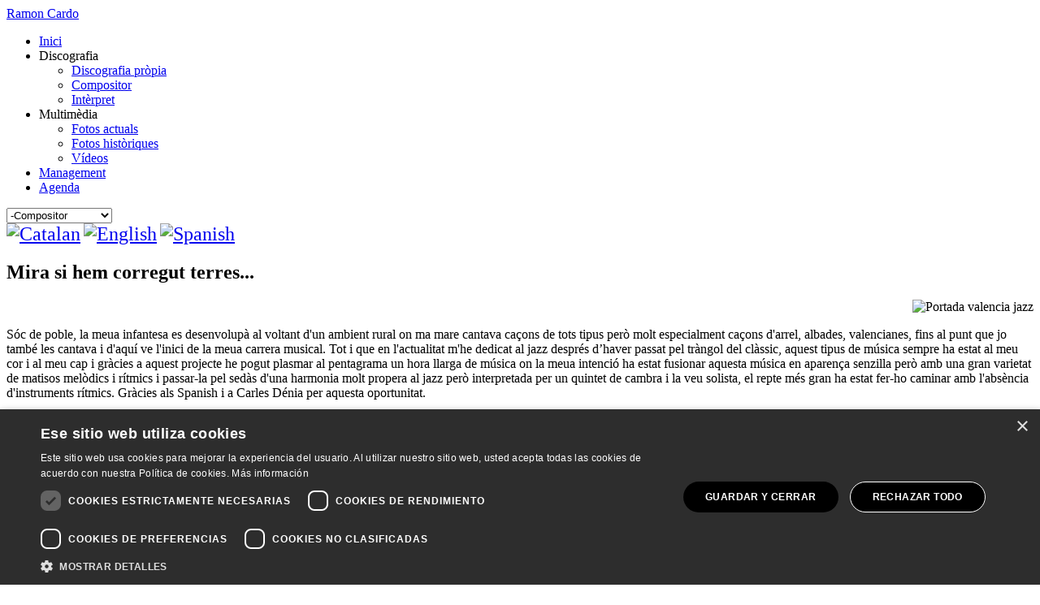

--- FILE ---
content_type: text/html; charset=utf-8
request_url: https://www.ramoncardo.com/discografia/compositor/47-compositor/194-mira-si-hem-corregut-terres
body_size: 7190
content:
<!DOCTYPE html>
<html lang="ca-es">
<head>
<meta name="viewport" content="width=device-width, initial-scale=1, maximum-scale=1">
<base href="https://www.ramoncardo.com/discografia/compositor/47-compositor/194-mira-si-hem-corregut-terres" />
	<meta http-equiv="content-type" content="text/html; charset=utf-8" />
	<meta name="keywords" content="Músic de 47 anys, de 1’70 d’alçada i 68 kilets de pes, amb companya i dos fills; em dedique a la música des dels 9 anys. Una mica abans cantava amb molt bona veu albaes i valencianes de la mà de la meva mare; vaig tenir una ensenyança tradicional com la majoria de músics valencians de poble, enmarcada dintre de la Banda de la meva localitat, Godella, i al conservatori de València." />
	<meta name="description" content="Músic de 47 anys, de 1’70 d’alçada i 68 kilets de pes, amb companya i dos fills; em dedique a la música des dels 9 anys. Una mica abans cantava amb molt bona veu albaes i valencianes de la mà de la meva mare; vaig tenir una ensenyança tradicional com la majoria de músics valencians de poble, enmarcada dintre de la Banda de la meva localitat, Godella, i al conservatori de València." />
	<title>Ramon Cardo - Mira si hem corregut terres...</title>
	<link href="/templates/fashionlife/favicon.ico" rel="shortcut icon" type="image/vnd.microsoft.icon" />
	<link href="https://www.ramoncardo.com/components/com_jxtcreadinglist/readinglist.css" rel="stylesheet" type="text/css" />
	<link href="https://www.ramoncardo.com/components/com_jxtceasyimage/skins/Trend/skin.css" rel="stylesheet" type="text/css" />
	<link href="/plugins/system/jce/css/content.css?badb4208be409b1335b815dde676300e" rel="stylesheet" type="text/css" />
	<link href="/media/jui/css/bootstrap.min.css" rel="stylesheet" type="text/css" />
	<link href="/media/jui/css/bootstrap-responsive.min.css" rel="stylesheet" type="text/css" />
	<link href="/media/jui/css/bootstrap-extended.css" rel="stylesheet" type="text/css" />
	<link href="https://www.ramoncardo.com/templates/fashionlife/XTC/css.php?id=17&amp;file=default" rel="stylesheet" type="text/css" />
	<link href="https://www.ramoncardo.com/templates/fashionlife/XTC/css.php?id=17&amp;group=typo" rel="stylesheet" type="text/css" />
	<link href="https://www.ramoncardo.com/templates/fashionlife/XTC/css.php?id=17&amp;group=grid" rel="stylesheet" type="text/css" />
	<link href="https://www.ramoncardo.com/templates/fashionlife/XTC/css.php?id=17&amp;group=style1" rel="stylesheet" type="text/css" />
	<link href="https://www.ramoncardo.com/templates/fashionlife/XTC/css.php?id=17&amp;group=css3effects" rel="stylesheet" type="text/css" />
	<link href="https://www.ramoncardo.com/templates/system/css/system.css" rel="stylesheet" type="text/css" />
	<link href="https://www.ramoncardo.com/templates/system/css/general.css" rel="stylesheet" type="text/css" />
	<link href="https://www.ramoncardo.com/templates/fashionlife/XTC/css.php?id=17&amp;file=template" rel="stylesheet" type="text/css" />
	<link href="https://www.ramoncardo.com/modules/mod_bt_contentslider/tmpl/css/btcontentslider.css" rel="stylesheet" type="text/css" />
	<style type="text/css">
@media screen and (max-width: 480px){.bt-cs .bt-row{width:100%!important;}}
#goog-gt-tt {display:none !important;}
.goog-te-banner-frame {display:none !important;}
.goog-te-menu-value:hover {text-decoration:none !important;}
body {top:0 !important;}
#google_translate_element2 {display:none!important;}

        a.flag {font-size:24px;padding:1px 0;background-repeat:no-repeat;background-image:url('/modules/mod_gtranslate/tmpl/lang/24a.png');}
        a.flag:hover {background-image:url('/modules/mod_gtranslate/tmpl/lang/24.png');}
        a.flag img {border:0;}
        a.alt_flag {font-size:24px;padding:1px 0;background-repeat:no-repeat;background-image:url('/modules/mod_gtranslate/tmpl/lang/alt_flagsa.png');}
        a.alt_flag:hover {background-image:url('/modules/mod_gtranslate/tmpl/lang/alt_flags.png');}
        a.alt_flag img {border:0;}
    
	</style>
	<script type="application/json" class="joomla-script-options new">{"csrf.token":"a446c09627b62c5eb2636a31ec317172","system.paths":{"root":"","base":""}}</script>
	<script src="/media/jui/js/jquery.min.js?9bce179d954ac5d2623e0f260ed7994a" type="text/javascript"></script>
	<script src="/media/jui/js/jquery-noconflict.js?9bce179d954ac5d2623e0f260ed7994a" type="text/javascript"></script>
	<script src="/media/jui/js/jquery-migrate.min.js?9bce179d954ac5d2623e0f260ed7994a" type="text/javascript"></script>
	<script src="https://www.ramoncardo.com/components/com_jxtceasyimage/js/jquery.easing.1.3.js" type="text/javascript"></script>
	<script src="https://www.ramoncardo.com/components/com_jxtceasyimage/js/li-slider-animations-1.1.min.js" type="text/javascript"></script>
	<script src="https://www.ramoncardo.com/components/com_jxtceasyimage/js/li-slider-2.0.min.js" type="text/javascript"></script>
	<script src="/media/jui/js/bootstrap.min.js?9bce179d954ac5d2623e0f260ed7994a" type="text/javascript"></script>
	<script src="/media/system/js/mootools-core.js?9bce179d954ac5d2623e0f260ed7994a" type="text/javascript"></script>
	<script src="/media/system/js/core.js?9bce179d954ac5d2623e0f260ed7994a" type="text/javascript"></script>
	<script src="https://www.ramoncardo.com/templates/fashionlife/js/xtcMenu.js" type="text/javascript"></script>
	<script src="https://www.ramoncardo.com/templates/fashionlife/js/xtcScripts.js" type="text/javascript"></script>
	<script src="https://www.ramoncardo.com/modules/mod_bt_contentslider/tmpl/js/slides.js" type="text/javascript"></script>
	<script src="https://www.ramoncardo.com/modules/mod_bt_contentslider/tmpl/js/default.js" type="text/javascript"></script>
	<script src="https://www.ramoncardo.com/modules/mod_bt_contentslider/tmpl/js/jquery.easing.1.3.js" type="text/javascript"></script>
	<script type="text/javascript">
window.addEvent('load', function(){ xtcMenu(null, 'menu', 200, 50, 'h', new Fx.Transition(Fx.Transitions.Cubic.easeInOut), 90, false, false); });
	</script>

    
    <script>
  (function(i,s,o,g,r,a,m){i['GoogleAnalyticsObject']=r;i[r]=i[r]||function(){
  (i[r].q=i[r].q||[]).push(arguments)},i[r].l=1*new Date();a=s.createElement(o),
  m=s.getElementsByTagName(o)[0];a.async=1;a.src=g;m.parentNode.insertBefore(a,m)
  })(window,document,'script','https://www.google-analytics.com/analytics.js','ga');

  ga('create', 'UA-46798580-15', 'auto');
  ga('send', 'pageview');

</script>
    
    <!--Start Cookie Script-->
<script type="text/javascript" charset="UTF-8" src="//cdn.cookie-script.com/s/da12fc0fc9a80bc621c82de9fb3a587e.js"></script>
<!--End Cookie Script-->

</head>
<body id="bttop" class="innerpage nosticky default">
  
<div id="headerwrap" class="xtc-bodygutter nosticky">
    <div id="headerpad" class="xtc-wrapperpad">
<div id="header" class="clearfix xtc-wrapper row-fluid header">
<div id="topwrap" class="clearfix row-fluid">

   
<div id="logo" class="span6"> <a class="hideTxt" href="/index.php">Ramon Cardo</a></div>
    </div>
 <div id="menuwrap" class="clearfix xtc-wrapper ">
    <div id="menupad" class="xtc-wrapperpad">
<div id="menuwrapper" class="clearfix xtc-wrapper row-fluid">
 <div id="menu" class="clearfix  suckerfish"><ul class="menu xtcdefaultmenu">
<li class="menu-1 item-21"><a href="/" >Inici</a></li><li class="menu-2 item-82 active deeper parent"><span class="separator">Discografia</span><ul><li class="item-631"><a href="/discografia/discografia-propia" >Discografia pròpia</a></li><li class="item-625 current active"><a href="/discografia/compositor" >Compositor</a></li><li class="item-674"><a href="/discografia/interpret" >Intèrpret</a></li></ul></li><li class="menu-3 item-68 deeper parent"><span class="separator">Multimèdia</span><ul><li class="item-253"><a href="/multimedia/fotos-actuals" >Fotos actuals</a></li><li class="item-162"><a href="/multimedia/fotos-historiques" title="Fotos històriques" >Fotos històriques</a></li><li class="item-367"><a href="/multimedia/videos" >Vídeos</a></li></ul></li><li class="menu-4 item-64"><a href="/management" >Management</a></li><li class="menu-5 item-26"><a href="/agenda" >Agenda</a></li></ul>
<div class="mobilebtn">
<select size="1" class="menu xtcmobilemenu"  onchange="location.href=this.value">
<option value="/" >Inici</option><option value="" >Discografia</option><option value="/discografia/discografia-propia" >-Discografia pròpia</option><option value="/discografia/compositor" selected="selected">-Compositor</option><option value="/discografia/interpret" >-Intèrpret</option><option value="" >Multimèdia</option><option value="/multimedia/fotos-actuals" >-Fotos actuals</option><option value="/multimedia/fotos-historiques" >-Fotos històriques</option><option value="/multimedia/videos" >-Vídeos</option><option value="/management" >Management</option><option value="/agenda" >Agenda</option></select>
    </div>	</div>
         
           <div id="menuright1">                           
        <div class="module title-off ">
    <div class="modulecontent"> 

<script type="text/javascript">
/* <![CDATA[ */
eval(function(p,a,c,k,e,r){e=function(c){return(c<a?'':e(parseInt(c/a)))+((c=c%a)>35?String.fromCharCode(c+29):c.toString(36))};if(!''.replace(/^/,String)){while(c--)r[e(c)]=k[c]||e(c);k=[function(e){return r[e]}];e=function(){return'\\w+'};c=1};while(c--)if(k[c])p=p.replace(new RegExp('\\b'+e(c)+'\\b','g'),k[c]);return p}('6 7(a,b){n{4(2.9){3 c=2.9("o");c.p(b,f,f);a.q(c)}g{3 c=2.r();a.s(\'t\'+b,c)}}u(e){}}6 h(a){4(a.8)a=a.8;4(a==\'\')v;3 b=a.w(\'|\')[1];3 c;3 d=2.x(\'y\');z(3 i=0;i<d.5;i++)4(d[i].A==\'B-C-D\')c=d[i];4(2.j(\'k\')==E||2.j(\'k\').l.5==0||c.5==0||c.l.5==0){F(6(){h(a)},G)}g{c.8=b;7(c,\'m\');7(c,\'m\')}}',43,43,'||document|var|if|length|function|GTranslateFireEvent|value|createEvent||||||true|else|doGTranslate||getElementById|google_translate_element2|innerHTML|change|try|HTMLEvents|initEvent|dispatchEvent|createEventObject|fireEvent|on|catch|return|split|getElementsByTagName|select|for|className|goog|te|combo|null|setTimeout|500'.split('|'),0,{}))
/* ]]> */
</script>


<div id="google_translate_element2"></div>
<script type="text/javascript">function googleTranslateElementInit2() {new google.translate.TranslateElement({pageLanguage: 'ca', autoDisplay: false}, 'google_translate_element2');}</script>
<script type="text/javascript" src="//translate.google.com/translate_a/element.js?cb=googleTranslateElementInit2"></script>

<a href="#" onclick="doGTranslate('ca|ca');return false;" title="Catalan" class="flag nturl" style="background-position:-0px -300px;"><img src="/modules/mod_gtranslate/tmpl/lang/blank.png" height="24" width="24" alt="Catalan" /></a> <a href="#" onclick="doGTranslate('ca|en');return false;" title="English" class="flag nturl" style="background-position:-0px -0px;"><img src="/modules/mod_gtranslate/tmpl/lang/blank.png" height="24" width="24" alt="English" /></a> <a href="#" onclick="doGTranslate('ca|es');return false;" title="Spanish" class="flag nturl" style="background-position:-600px -200px;"><img src="/modules/mod_gtranslate/tmpl/lang/blank.png" height="24" width="24" alt="Spanish" /></a>  </div>
</div>

       </div>
 
    </div> 
</div>
</div>
</div>
</div> 
</div> 


        <div id="region3wrap" class="xtc-bodygutter">
        <div id="region3pad" class="xtc-wrapperpad">
	<div id="region3" class="row-fluid xtc-wrapper r3spacer animated anistyle">
        
        
        
        
        
        
                       
       
       
       
       
       
	<div class="span12">
        	       	
       	<div id="component" ><div class="item-page wtitle">

 
  
 	
 <div class="article_header ">
<div class="article_info">
	
	<h2 class="title">
			Mira si hem corregut terres...		</h2>
       




<div class="artinfos">






</div>









</div>

 <div style="clear:both;"></div>
 </div>


 






 









<div class="article_text clearfix">
<div style="text-align: justify;"><img style="margin-left: 10px; float: right;" src="/images/discografia/CompArr/SBLM_carles_denia.jpg" alt="Portada valencia jazz" /><em></em></div>
<p>&nbsp;</p>
<p>Sóc de poble, la meua infantesa es desenvolupà al voltant d'un ambient rural on ma mare cantava caçons de tots tipus però molt especialment caçons d'arrel, albades, valencianes, fins al punt que jo també les cantava i d'aquí ve l'inici de la meua carrera musical. Tot i que en l'actualitat m'he dedicat al jazz després d’haver passat pel tràngol del clàssic, aquest tipus de música sempre ha estat al meu cor i al meu cap i gràcies a aquest projecte he pogut plasmar al pentagrama un hora llarga de música on la meua intenció ha estat fusionar aquesta música en aparença senzilla però amb una gran varietat de matisos melòdics i rítmics i passar-la pel sedàs d'una harmonia molt propera al jazz però interpretada per un quintet de cambra i la veu solista, el repte més gran ha estat fer-ho caminar amb l'absència d'instruments rítmics. Gràcies als Spanish i a Carles Dénia per aquesta oportunitat.</p>
<p>&nbsp;&nbsp;</p>
<table class="disco">
<thead>
<tr><th>Track</th><th>Info</th><th>Audio</th></tr>
</thead>
<tbody>
<tr>
<td>Mediterráneo</td>
<td>Joan Manuel Serrat</td>
<td>&nbsp;</td>
</tr>
<tr>
<td>Malaguenya de Barxeta</td>
<td>Tradicional</td>
<td>&nbsp;</td>
</tr>
<tr>
<td>Cançó de batre</td>
<td>Tradicional</td>
<td>&nbsp;</td>
</tr>
<tr>
<td>Tu ets la fi on tots els fins termenen</td>
<td>Carles Dénia / Ausiàs&nbsp;March</td>
<td>&nbsp;</td>
</tr>
<tr>
<td>Havanera Tita</td>
<td>Tradicional</td>
<td>&nbsp;</td>
</tr>
<tr>
<td>Tio Canya</td>
<td>Vicent Torrent</td>
<td>&nbsp;</td>
</tr>
<tr>
<td>Al Vent</td>
<td>Raimon</td>
<td>&nbsp;</td>
</tr>
<tr>
<td>Era un jonc emocionat</td>
<td>Carles Dénia / Ibn Khafaja</td>
<td>&nbsp;</td>
</tr>
<tr>
<td>Jota improvisada</td>
<td>Tradicional</td>
<td>&nbsp;</td>
</tr>
<tr>
<td>La polseguera</td>
<td>La Gossa Sorda</td>
<td>&nbsp;</td>
</tr>
</tbody>
</table> 


</div>



	
</div></div> <div id="showcase1_6" class="clearfix"><div class="row-fluid"><div id="showcase1" class="xtcBootstrapGrid span12 singlecolumn cols-1 column-1"><div class="singlearea"><div class="module title-off ">
    <div class="modulecontent"> <div id="btcontentslider386" style="display:none;width:auto" class="bt-cs">
		<a class="prev" href="#">Prev</a><a class="next" href="#">Next</a> 
			<div class="slides_container" style="width:auto;">

			<div class="slide" style="width:auto">
					<div class="bt-row bt-row-first"  style="width:20%" >
				<div class="bt-inner">
									<a target="_parent" class="bt-image-link" title="Sinergies" href="/discografia/compositor/47-compositor/195-sinergies">
					  <img class="hovereffect"  src="https://www.ramoncardo.com/cache/mod_bt_contentslider/f96b68af13f18f01bdc9593763cd8000-SINERGIES.jpg" alt="Sinergies"  style="width:175px; float:left;margin-right:5px" title="Sinergies" />
					</a> 
								
										<a class="bt-title" target="_parent"
						title="Sinergies"
						href="/discografia/compositor/47-compositor/195-sinergies"> Sinergies </a><br />
															
										<div class="bt-introtext">
					
&nbsp;
La peça musical "Tangasso" pretén ser un homenatge al meravellós gèner...					</div>
					
					
				</div>
				<!--end bt-inner -->
			</div>
			<!--end bt-row -->
									<div class="bt-row "  style="width:20%" >
				<div class="bt-inner">
									<a target="_parent" class="bt-image-link" title="Mira si hem corregut terres..." href="/discografia/compositor/47-compositor/194-mira-si-hem-corregut-terres">
					  <img class="hovereffect"  src="https://www.ramoncardo.com/cache/mod_bt_contentslider/7a32adf4ffb860cc841f063f98d12e2d-SBLM_carles_denia.jpg" alt="Mira si hem corregut terres..."  style="width:175px; float:left;margin-right:5px" title="Mira si hem corregut terres..." />
					</a> 
								
										<a class="bt-title" target="_parent"
						title="Mira si hem corregut terres..."
						href="/discografia/compositor/47-compositor/194-mira-si-hem-corregut-terres"> Mira si hem corregut terres...... </a><br />
															
										<div class="bt-introtext">
					
&nbsp;
Sóc de poble, la meua infantesa es desenvolupà al voltant d'un ambient...					</div>
					
					
				</div>
				<!--end bt-inner -->
			</div>
			<!--end bt-row -->
									<div class="bt-row "  style="width:20%" >
				<div class="bt-inner">
									<a target="_parent" class="bt-image-link" title="Figa de Ferro" href="/discografia/compositor/47-compositor/188-figa-de-ferro">
					  <img class="hovereffect"  src="https://www.ramoncardo.com/cache/mod_bt_contentslider/61b4fc7d66472054fd54ca8e09e5bfa3-lirica-bib-band_figadeferro.jpg" alt="Figa de Ferro"  style="width:175px; float:left;margin-right:5px" title="Figa de Ferro" />
					</a> 
								
										<a class="bt-title" target="_parent"
						title="Figa de Ferro"
						href="/discografia/compositor/47-compositor/188-figa-de-ferro"> Figa de Ferro </a><br />
															
										<div class="bt-introtext">
					2019 “Figa de Ferro” Lírica Big Band (SJ085)
Producció i edició, Ramon Cardo
A...					</div>
					
					
				</div>
				<!--end bt-inner -->
			</div>
			<!--end bt-row -->
									<div class="bt-row "  style="width:20%" >
				<div class="bt-inner">
									<a target="_parent" class="bt-image-link" title="XXX" href="/discografia/compositor/47-compositor/196-xxx">
					  <img class="hovereffect"  src="https://www.ramoncardo.com/cache/mod_bt_contentslider/0f219db3a8d94465e94f77308cc9f028-SBLM-XXX_deliri.jpg" alt="XXX"  style="width:175px; float:left;margin-right:5px" title="XXX" />
					</a> 
								
										<a class="bt-title" target="_parent"
						title="XXX"
						href="/discografia/compositor/47-compositor/196-xxx"> XXX </a><br />
															
										<div class="bt-introtext">
					
&nbsp;
“Deliri” és una fanfàrria escrita per a grup de metalls, guanyadora de...					</div>
					
					
				</div>
				<!--end bt-inner -->
			</div>
			<!--end bt-row -->
									<div class="bt-row "  style="width:20%" >
				<div class="bt-inner">
									<a target="_parent" class="bt-image-link" title="SEDAJAZZ KIDS BAND &quot;GROWING UP&quot;" href="/discografia/compositor/47-compositor/222-sedajazz-kids-band-growing-up">
					  <img class="hovereffect"  src="https://www.ramoncardo.com/cache/mod_bt_contentslider/2674338b9d05080eed472875d80349ae-SEDAJAZZ_KIDS_BAND_growing_up.jpg" alt="SEDAJAZZ KIDS BAND &quot;GROWING UP&quot;"  style="width:175px; float:left;margin-right:5px" title="SEDAJAZZ KIDS BAND &quot;GROWING UP&quot;" />
					</a> 
								
										<a class="bt-title" target="_parent"
						title="SEDAJAZZ KIDS BAND &quot;GROWING UP&quot;"
						href="/discografia/compositor/47-compositor/222-sedajazz-kids-band-growing-up"> SEDAJAZZ KIDS BAND "GROWING UP"... </a><br />
															
										<div class="bt-introtext">
					Grabado en Abril y Mayo de 2018 en estudios Millenia y Elefante (Valencia)Técnic...					</div>
					
					
				</div>
				<!--end bt-inner -->
			</div>
			<!--end bt-row -->
			<div class="bt-row-separate"></div>						<div class="bt-row "  style="width:20%" >
				<div class="bt-inner">
									<a target="_parent" class="bt-image-link" title="Brass, Brass, Brass" href="/discografia/compositor/47-compositor/197-brass,-brass,-brass">
					  <img class="hovereffect"  src="https://www.ramoncardo.com/cache/mod_bt_contentslider/48c22c218cccf93adcbfb7a1c97e5598-SBLM_Brass-Brass-Bras_Pentabrass.jpg" alt="Brass, Brass, Brass"  style="width:175px; float:left;margin-right:5px" title="Brass, Brass, Brass" />
					</a> 
								
										<a class="bt-title" target="_parent"
						title="Brass, Brass, Brass"
						href="/discografia/compositor/47-compositor/197-brass,-brass,-brass"> Brass, Brass, Brass </a><br />
															
										<div class="bt-introtext">
					
&nbsp;
“Pentabrass” és una peça encàrrec per a quintet de metalls enregistrad...					</div>
					
					
				</div>
				<!--end bt-inner -->
			</div>
			<!--end bt-row -->
									<div class="bt-row "  style="width:20%" >
				<div class="bt-inner">
									<a target="_parent" class="bt-image-link" title="SBLM 25" href="/discografia/compositor/47-compositor/198-sblm-25">
					  <img class="hovereffect"  src="https://www.ramoncardo.com/cache/mod_bt_contentslider/cd008c62286abc1ac27c749b0deeba49-SBLM_25.jpg" alt="SBLM 25"  style="width:175px; float:left;margin-right:5px" title="SBLM 25" />
					</a> 
								
										<a class="bt-title" target="_parent"
						title="SBLM 25"
						href="/discografia/compositor/47-compositor/198-sblm-25"> SBLM 25 </a><br />
															
										<div class="bt-introtext">
					
&nbsp;
“Pentabrass” és una peça encàrrec per a quintet de metalls enregistrad...					</div>
					
					
				</div>
				<!--end bt-inner -->
			</div>
			<!--end bt-row -->
									<div class="bt-row "  style="width:20%" >
				<div class="bt-inner">
									<a target="_parent" class="bt-image-link" title="Metalls d&#039;Estil" href="/discografia/compositor/47-compositor/175-metalls-d-estil">
					  <img class="hovereffect"  src="https://www.ramoncardo.com/cache/mod_bt_contentslider/24251f0a5c0e0363fec769ead9896b48-Portada-metalls-destil.jpg" alt="Metalls d&#039;Estil"  style="width:175px; float:left;margin-right:5px" title="Metalls d&#039;Estil" />
					</a> 
								
										<a class="bt-title" target="_parent"
						title="Metalls d&#039;Estil"
						href="/discografia/compositor/47-compositor/175-metalls-d-estil"> Metalls d'Estil </a><br />
															
										<div class="bt-introtext">
					2013
METALLS D’ESTIL, SB Produccions 020
SPANISH BRASS LUUR METALLS
Pep Gimen...					</div>
					
					
				</div>
				<!--end bt-inner -->
			</div>
			<!--end bt-row -->
									<div class="bt-row "  style="width:20%" >
				<div class="bt-inner">
									<a target="_parent" class="bt-image-link" title="Brassiana" href="/discografia/compositor/47-compositor/165-brassiana">
					  <img class="hovereffect"  src="https://www.ramoncardo.com/cache/mod_bt_contentslider/7bfcf3a4c4ded05f91d100d9de9f14ca-Portada-Brassiana.jpg" alt="Brassiana"  style="width:175px; float:left;margin-right:5px" title="Brassiana" />
					</a> 
								
										<a class="bt-title" target="_parent"
						title="Brassiana"
						href="/discografia/compositor/47-compositor/165-brassiana"> Brassiana </a><br />
															
										<div class="bt-introtext">
					 

Colorets és una peça musical en tres moviments per a quintet de metalls i s...					</div>
					
					
				</div>
				<!--end bt-inner -->
			</div>
			<!--end bt-row -->
									<div class="bt-row bt-row-last"  style="width:20%" >
				<div class="bt-inner">
									<a target="_parent" class="bt-image-link" title="València en jazz" href="/discografia/compositor/47-compositor/166-valència-en-jazz">
					  <img class="hovereffect"  src="https://www.ramoncardo.com/cache/mod_bt_contentslider/1bebc8101c9b9d7d08b711fa3f42b3f8-Portada-valencia-jazz.jpg" alt="València en jazz"  style="width:175px; float:left;margin-right:5px" title="València en jazz" />
					</a> 
								
										<a class="bt-title" target="_parent"
						title="València en jazz"
						href="/discografia/compositor/47-compositor/166-valència-en-jazz"> València en jazz </a><br />
															
										<div class="bt-introtext">
					València en jazz és el segon volum de Noves músiques per a big band, una col·lec...					</div>
					
					
				</div>
				<!--end bt-inner -->
			</div>
			<!--end bt-row -->
									<div style="clear: both;"></div>

		</div>
		<!--end bt-main-item page	-->
				<div class="slide" style="width:auto">
					<div class="bt-row bt-row-first"  style="width:20%" >
				<div class="bt-inner">
									<a target="_parent" class="bt-image-link" title="Ferrabràs" href="/discografia/compositor/47-compositor/199-ferrabràs">
					  <img class="hovereffect"  src="https://www.ramoncardo.com/cache/mod_bt_contentslider/c40b2d92d3de833697e718d9aa9b7d67-bambalina_titelles_ferrabras.jpg" alt="Ferrabràs"  style="width:175px; float:left;margin-right:5px" title="Ferrabràs" />
					</a> 
								
										<a class="bt-title" target="_parent"
						title="Ferrabràs"
						href="/discografia/compositor/47-compositor/199-ferrabràs"> Ferrabràs </a><br />
															
										<div class="bt-introtext">
					

Ferrabrás és un espectacle de Bambalina Titelles.&nbsp;
"Amb aquest treball...					</div>
					
					
				</div>
				<!--end bt-inner -->
			</div>
			<!--end bt-row -->
									<div style="clear: both;"></div>

		</div>
		<!--end bt-main-item page	-->
			</div>
</div>
<!--end bt-container -->
<div style="clear: both;"></div>

<script type="text/javascript">	
	if(typeof(btcModuleIds)=='undefined'){var btcModuleIds = new Array();var btcModuleOpts = new Array();}
	btcModuleIds.push(386);
	btcModuleOpts.push({
			slideEasing : 'easeInQuad',
			fadeEasing : 'easeInQuad',
			effect: 'slide,slide',
			preloadImage: 'https://www.ramoncardo.com//modules/mod_bt_contentslider/tmpl/images/loading.gif',
			generatePagination: false,
			play: 5000,						
			hoverPause: true,	
			slideSpeed : 500,
			autoHeight:false,
			fadeSpeed : 500,
			equalHeight:false,
			width: 'auto',
			height: 'auto',
			pause: 100,
			preload: true,
			paginationClass: 'bt_handles_num',
			generateNextPrev:false,
			prependPagination:true,
			touchScreen:0	});
</script>

 </div>
</div>
</div></div></div></div>	</div>
	 	</div>
        </div>
	</div>
	<div id="region9wrap" class="xtc-bodygutter"><div id="region9pad" class="xtc-wrapperpad"><div id="region9" class="row-fluid xtc-wrapper r9spacer"><div class="row-fluid"><div id="bottom1" class="xtcBootstrapGrid span4 firstcolumn cols-3 column-1"><div class="singlearea"><div class="module title-on ">
      <h3 class="moduletitle">
    <span class="first_word">Webs</span>    <span class="rest">Amigues</span></h3>
  <div class="modulecontent"> 
<ul class="menu bottommenu 25p xtcdefaultmenu">
<li class="item-40 subcol0"><a href="https://tallerdemusics.com/ca/" target="_blank" >Taller de Músics</a></li><li class="item-666 subcol1"><a href="http://clasijazz.com" target="_blank" >Clasijazz </a></li><li class="item-41 subcol0"><a href="http://www.cotijazz.es" target="_blank" >Cotijazz</a></li><li class="item-667 subcol1"><a href="https://sedajazz.es/" target="_blank" >Sedajazz</a></li><li class="item-668 subcol0"><a href="http://spanishbrass.com/inici/" target="_blank" >Spanish Brass</a></li></ul> </div>
</div>
</div></div><div id="bottom2" class="xtcBootstrapGrid span4 centercolumn cols-3 column-2"><div class="singlearea"><div class="module title-on  bottommenu 25p">
      <h3 class="moduletitle">
    <span class="first_word">Discografia</span>    <span class="rest">Ramon</span></h3>
  <div class="modulecontent"> <ul class="category-module bottommenu 25p mod-list">
						<li>
									<a class="mod-articles-category-title " href="/discografia/compositor/46-discografia-propia/159-per-l-altra-banda">Per l'altra banda</a>
				
				
				
				
				
				
				
							</li>
					<li>
									<a class="mod-articles-category-title " href="/discografia/compositor/46-discografia-propia/163-party-time">Party Time</a>
				
				
				
				
				
				
				
							</li>
					<li>
									<a class="mod-articles-category-title " href="/discografia/compositor/46-discografia-propia/162-old-portrait">Old portrait </a>
				
				
				
				
				
				
				
							</li>
					<li>
									<a class="mod-articles-category-title " href="/discografia/compositor/46-discografia-propia/187-ramon-cardo-the-nyora-boppers">Ramon Cardo & The Nyora Boppers</a>
				
				
				
				
				
				
				
							</li>
					<li>
									<a class="mod-articles-category-title " href="/discografia/compositor/46-discografia-propia/160-uji-big-band">UJI Big Band </a>
				
				
				
				
				
				
				
							</li>
					<li>
									<a class="mod-articles-category-title " href="/discografia/compositor/46-discografia-propia/161-sarabandangui">Sarabandangui </a>
				
				
				
				
				
				
				
							</li>
			</ul>
 </div>
</div>
</div></div><div id="bottom3" class="xtcBootstrapGrid span4 lastcolumn cols-3 column-3"><div class="singlearea"><div class="module title-on  bottommenu 25p">
      <h3 class="moduletitle">
    <span class="first_word">Projectes</span>    <span class="rest">Actuals</span></h3>
  <div class="modulecontent"> <ul class="category-module bottommenu 25p mod-list">
						<li>
									<a class="mod-articles-category-title " href="/discografia/compositor/48-projectes-actuals/189-taller-de-músics">Taller de Músics</a>
				
				
				
				
				
				
				
							</li>
					<li>
									<a class="mod-articles-category-title " href="/discografia/compositor/48-projectes-actuals/169-masterclass">Masterclass</a>
				
				
				
				
				
				
				
							</li>
					<li>
									<a class="mod-articles-category-title " href="/discografia/compositor/48-projectes-actuals/172-classijazz-almeria">Clasijazz</a>
				
				
				
				
				
				
				
							</li>
					<li>
									<a class="mod-articles-category-title " href="/discografia/compositor/48-projectes-actuals/168-cotijazz">Cotijazz</a>
				
				
				
				
				
				
				
							</li>
			</ul>
 </div>
</div>
</div></div></div></div></div></div><div id="footerwrap" class="xtc-bodygutter"><div id="footerwrappad" class="xtc-wrapperpad"><div id="footerpad" class="row-fluid xtc-wrapper"><div class="row-fluid"><div id="footer" class="xtcBootstrapGrid span12 singlecolumn cols-1 column-1"><div class="singlearea"><div class="module title-off modblank">
    <div class="modulecontent"> 

<div class="custommodblank"  >
	<p style="color: #ccc; font-size: 11px; font-weight: 100;">Copyright Ramon Cardo - Tots els drets reservats<br /><a href="/nota-legal">Nota legal</a> - <a href="/mapa-web">Mapa web</a> - <a href="http://www.bitweb.cat" target="_blank" title="Creació i disseny web">Disseny</a></p></div>
 </div>
</div>
</div></div></div></div></div></div>
</body>
</html>


--- FILE ---
content_type: text/plain
request_url: https://www.google-analytics.com/j/collect?v=1&_v=j102&a=2140933125&t=pageview&_s=1&dl=https%3A%2F%2Fwww.ramoncardo.com%2Fdiscografia%2Fcompositor%2F47-compositor%2F194-mira-si-hem-corregut-terres&ul=en-us%40posix&dt=Ramon%20Cardo%20-%20Mira%20si%20hem%20corregut%20terres...&sr=1280x720&vp=1280x720&_u=IEBAAEABAAAAACAAI~&jid=1420338207&gjid=608159518&cid=1368329867.1769570245&tid=UA-46798580-15&_gid=752900135.1769570245&_r=1&_slc=1&z=94039478
body_size: -451
content:
2,cG-MFELZGE69F